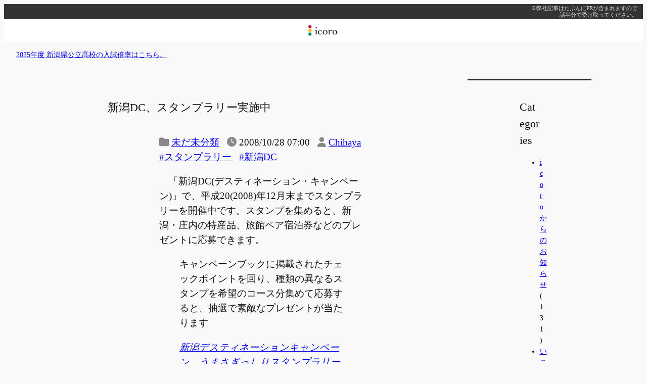

--- FILE ---
content_type: text/html; charset=utf-8
request_url: https://www.google.com/recaptcha/api2/aframe
body_size: 268
content:
<!DOCTYPE HTML><html><head><meta http-equiv="content-type" content="text/html; charset=UTF-8"></head><body><script nonce="q2san8BnGN0SJHy06qC-XQ">/** Anti-fraud and anti-abuse applications only. See google.com/recaptcha */ try{var clients={'sodar':'https://pagead2.googlesyndication.com/pagead/sodar?'};window.addEventListener("message",function(a){try{if(a.source===window.parent){var b=JSON.parse(a.data);var c=clients[b['id']];if(c){var d=document.createElement('img');d.src=c+b['params']+'&rc='+(localStorage.getItem("rc::a")?sessionStorage.getItem("rc::b"):"");window.document.body.appendChild(d);sessionStorage.setItem("rc::e",parseInt(sessionStorage.getItem("rc::e")||0)+1);localStorage.setItem("rc::h",'1769557844685');}}}catch(b){}});window.parent.postMessage("_grecaptcha_ready", "*");}catch(b){}</script></body></html>

--- FILE ---
content_type: application/javascript; charset=utf-8;
request_url: https://dalc.valuecommerce.com/app3?p=884825452&_s=https%3A%2F%2Fwww.icoro.com%2F200810281990&vf=iVBORw0KGgoAAAANSUhEUgAAAAMAAAADCAYAAABWKLW%2FAAAAMElEQVQYV2NkFGP4n5Hsz%2FCyfQ8DY9pVof9lD6MZ9K5MZWDcyNX1P%2BpZGkOXgAADAB%2FeDon0r%2F9xAAAAAElFTkSuQmCC
body_size: 2531
content:
vc_linkswitch_callback({"t":"69794f53","r":"aXlPUwAJrYIS3LZtCooAHwqKCJRSaw","ub":"aXlPUgALZtUS3LZtCooCsQqKC%2FDwlQ%3D%3D","vcid":"vRtIE60O4bkAUK1OqMBQ-YJxssS64YSrkZpbWg6AkaLhvT3l_jHlfA","vcpub":"0.634242","jtb.co.jp":{"a":"2549714","m":"2161637","g":"e9976f54bb","sp":"utm_source%3Dvcdom%26utm_medium%3Daffiliate"},"tabelog.com":{"a":"2797472","m":"3366797","g":"2c5d128c8c"},"direct.sanwa.co.jp":{"a":"2706855","m":"3205567","g":"5a1394848c"},"l":4,"www.hotpepper.jp?vos=nhppvccp99002":{"a":"2594692","m":"2262623","g":"b54858b0a3","sp":"vos%3Dnhppvccp99002"},"wwwtst.hotpepper.jp":{"a":"2594692","m":"2262623","g":"b54858b0a3","sp":"vos%3Dnhppvccp99002"},"paypaymall.yahoo.co.jp":{"a":"2821580","m":"2201292","g":"7b01c10f8c"},"p":884825452,"tomiz.bizproject.biz":{"a":"2751173","m":"3281207","g":"da88f7b38c"},"www.hotpepper.jp":{"a":"2594692","m":"2262623","g":"b54858b0a3","sp":"vos%3Dnhppvccp99002"},"s":2576898,"postcard.kitamura.jp":{"a":"2876604","m":"2717035","g":"e9b877918c"},"dom.jtb.co.jp":{"a":"2549714","m":"2161637","g":"e9976f54bb","sp":"utm_source%3Dvcdom%26utm_medium%3Daffiliate"},"www.jtb.co.jp/kokunai_hotel":{"a":"2549714","m":"2161637","g":"e9976f54bb","sp":"utm_source%3Dvcdom%26utm_medium%3Daffiliate"},"www.print-happy.com/pc/index.asp":{"a":"2876604","m":"2717035","g":"e9b877918c"},"mini-shopping.yahoo.co.jp":{"a":"2821580","m":"2201292","g":"7b01c10f8c"},"www.kitamura-print.com":{"a":"2876604","m":"2717035","g":"e9b877918c"},"shopping.geocities.jp":{"a":"2821580","m":"2201292","g":"7b01c10f8c"},"jalan.net":{"a":"2513343","m":"2130725","g":"c45a9fa68c"},"www.jtb.co.jp":{"a":"2549714","m":"2161637","g":"e9976f54bb","sp":"utm_source%3Dvcdom%26utm_medium%3Daffiliate"},"shop.tomizawa.co.jp":{"a":"2751173","m":"3281207","g":"da88f7b38c"},"www.jtb.co.jp/kokunai":{"a":"2549714","m":"2161637","g":"e9976f54bb","sp":"utm_source%3Dvcdom%26utm_medium%3Daffiliate"},"shopping.yahoo.co.jp":{"a":"2821580","m":"2201292","g":"7b01c10f8c"},"tomiz.com":{"a":"2751173","m":"3281207","g":"da88f7b38c"},"www.jtbonline.jp":{"a":"2549714","m":"2161637","g":"e9976f54bb","sp":"utm_source%3Dvcdom%26utm_medium%3Daffiliate"},"www.jtb.co.jp/kokunai_htl":{"a":"2549714","m":"2161637","g":"e9976f54bb","sp":"utm_source%3Dvcdom%26utm_medium%3Daffiliate"},"approach.yahoo.co.jp":{"a":"2821580","m":"2201292","g":"7b01c10f8c"},"paypaystep.yahoo.co.jp":{"a":"2821580","m":"2201292","g":"7b01c10f8c"},"www.print-happy.com/sp/index.asp":{"a":"2876604","m":"2717035","g":"e9b877918c"}})